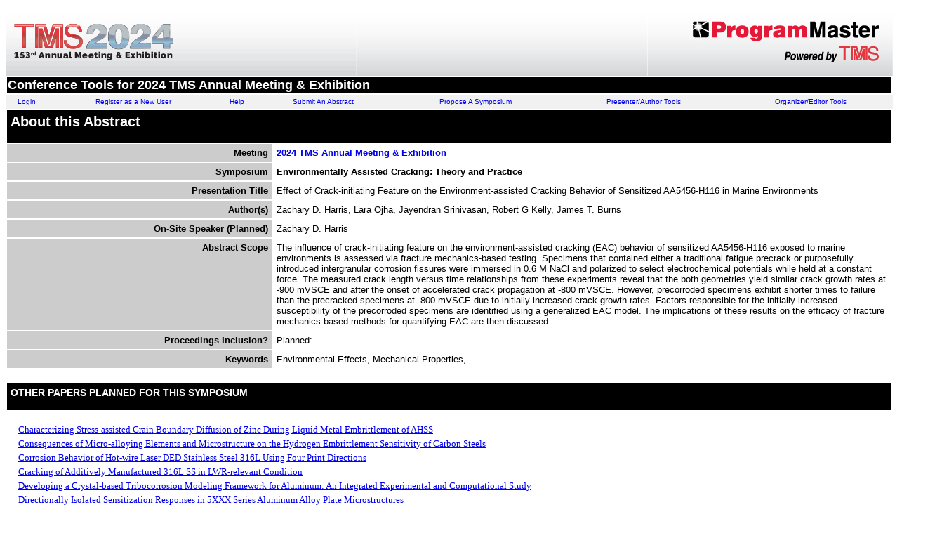

--- FILE ---
content_type: text/html; charset=ISO-8859-1
request_url: https://www.programmaster.org/PM/PM.nsf/ApprovedAbstracts/7A8DE6F879C617C7852589DB005C84E3?OpenDocument
body_size: 23913
content:
<!DOCTYPE HTML PUBLIC "-//W3C//DTD HTML 4.01 Transitional//EN">
<html lang="en-US">
<head>
<title>Effect of Crack-initiating Feature on the Environment-assisted Cracking Behavior of Sensitized AA5456-H116 in Marine Environments</title><style>
h1 {font-size:20px;}
h2 {font-size:14px;}
</style>
<script language="JavaScript" type="text/javascript">
<!-- 
// Copyright PlanMagic Corporation 2001-2002 http://planmagic.com - http://simplythebest.net.// This script may only be used with the copyright notices intact on non commercial sites.// For use on commercial web sites please contact mail@planmagic.com.function ShowMenu(URL, WinTitle, WinWidth, WinHeight, WinLeft, WinTop, winScrollbars){	attr = "resizable=yes, width=" + WinWidth + ",height=" + WinHeight + ",screenX=" + WinLeft + ",screenY=" + WinTop + ",left=" + WinLeft + ",top=" + WinTop + ", scrollbars=" +winScrollbars+ "";	msgWindow=open(URL, WinTitle, attr);	if (msgWindow.opener == null) msgWindow.opener = self;}
// -->
</script>

<script language="JavaScript" type="text/javascript">
<!-- 
document._domino_target = "_self";
function _doClick(v, o, t) {
  var returnValue = false;
  var url="/PM/PM.nsf/ApprovedAbstracts/7a8de6f879c617c7852589db005c84e3?OpenDocument&Click=" + v;
  if (o.href != null) {
    o.href = url;
    returnValue = true;
  } else {
    if (t == null)
      t = document._domino_target;
    window.open(url, t);
  }
  return returnValue;
}
// -->
</script>
</head>
<body text="#000000" bgcolor="#FFFFFF" link="#0000EE" alink="#EE0000" vlink="#880088">

<form action=""><TABLE role="presentation" WIDTH="100%" HEIGHT="100" BORDER="0" CELLPADDING="0" CELLSPACING="0">
<TR ALIGN="CENTER" VALIGN="MIDDLE" BGCOLOR="#FFFFFF">
<TD  WIDTH="500" HEIGHT="100" ALIGN="LEFT" VALIGN="MIDDLE"><a href="http://www.tms.org/TMS2024"><IMG SRC="/PM/PM.nsf/TMS2024.jpg" ALT="Conference Logo" WIDTH="500" HEIGHT="100" BORDER="0"></a></TD>
<TD WIDTH="100%" HEIGHT="100" BACKGROUND="/PM/PM.nsf/repeat-gradient.gif" BGCOLOR="#FFFFFF"></TD>
<TD  WIDTH="350" HEIGHT="100" ALIGN="RIGHT" VALIGN="MIDDLE"><IMG SRC="/PM/PM.nsf/ProgramMaster_TMS.gif" ALT="ProgramMaster Logo" WIDTH="350" HEIGHT="100" BORDER="0"></TD>
</TR></TABLE>
<table role="presentation" border="0" width=100% >
  <tr valign="top" bgcolor="000000"> 
    <td><font color="#FFFFFF" size="4" face="Verdana, Arial, Helvetica, sans-serif"><b>Conference Tools for 2024 TMS Annual Meeting & Exhibition</b></font></td>
  </tr>
</table>
  <table role="presentation" width=100% border="0" cellpadding="0" cellspacing="0" >
    <tr>
      <td bgcolor="#F1f1f1"><center>
          <font color="#000000" size="1" face="Verdana, Arial, Helvetica, sans-serif"><a href="https://user.programmaster.org/pm/login.aspx?ParentUNID=DC407D8D1045893585258687004B57DC">Login</a></font>
        </center></td>
      <td height="20" bgcolor="#F1f1f1"><center>
          <font color="#000000" size="1" face="Verdana, Arial, Helvetica, sans-serif"><a href="https://user.programmaster.org/pm/register.aspx?ParentUNID=DC407D8D1045893585258687004B57DC">Register as a New User</a></font>
        </center></td>
      <td bgcolor="#F1f1f1"><center>
          <font color="#000000" size="1" face="Verdana, Arial, Helvetica, sans-serif"><a href="/PM/PM.nsf/GeneralInfo?OpenForm&ParentUNID=DC407D8D1045893585258687004B57DC">Help</a></font>
        </center></td>
      <td bgcolor="#F1f1f1"><center>
          <font color="#000000" size="1" face="Verdana, Arial, Helvetica, sans-serif"><a href="/PM/PM.nsf/SubmitAnAbstract?OpenForm&ParentUNID=DC407D8D1045893585258687004B57DC">Submit An Abstract</a></font>
        </center></td>
      <td bgcolor="#F1f1f1"><center>
          <font color="#000000" size="1" face="Verdana, Arial, Helvetica, sans-serif"><a href="/PM/PM.nsf/ProposeASymposium?OpenForm&ParentUNID=DC407D8D1045893585258687004B57DC">Propose A Symposium</a></font>
        </center></td>
      <td bgcolor="#F1f1f1"><center>
          <font color="#000000" size="1" face="Verdana, Arial, Helvetica, sans-serif"><a href="/PM/PM.nsf/EditAnAbstract?OpenForm&ParentUNID=DC407D8D1045893585258687004B57DC">Presenter/Author Tools</a></font>
        </center></td>
      <td bgcolor="#F1f1f1"><center>
          <font color="#000000" size="1" face="Verdana, Arial, Helvetica, sans-serif"><a href="/PM/PM.nsf/ManageASymposium?OpenForm&ParentUNID=DC407D8D1045893585258687004B57DC">Organizer/Editor Tools</a></font>
        </center></td>
    </tr>
  </table><table role="presentation" border="0" width=100% cellpadding="5">
  <tr valign="top" bgcolor="#000000"> 
    <td colspan="2"><font color="#FFFFFF" size="4" face="Verdana, Arial, Helvetica, sans-serif"><h1>About this Abstract</h1></font></td>
  </tr>
  <tr valign="top"> 
    <td align="right" bgcolor="#CCCCCC" width="30%"><font color="#000000" size="2" face="Verdana, Arial, Helvetica, sans-serif"><strong>Meeting</strong></font></td>
    <td><font size="2" face="Verdana, Arial, Helvetica, sans-serif"><strong><a href="javascript:ShowMenu('/PM/PM.nsf/MeetingInfo?OpenForm&ConfDocKey=DC407D8D1045893585258687004B57DC','window6',498,400,2,95,'yes')">2024 TMS Annual Meeting & Exhibition</a>
      </strong></font></td>
  </tr>
  <tr valign="top"> 
    <td align="right" bgcolor="#CCCCCC" width="30%"><font color="#000000" size="2" face="Verdana, Arial, Helvetica, sans-serif"><strong>Symposium 
      </strong></font></td>
    <td><font size="2" face="Verdana, Arial, Helvetica, sans-serif"><strong>Environmentally Assisted Cracking: Theory and Practice
      </strong></font></td>
  </tr>
  <tr valign="top"> 
    <td align="right" bgcolor="#CCCCCC" width="30%"><font color="#000000" size="2" face="Verdana, Arial, Helvetica, sans-serif"><strong>Presentation Title</strong></font></td>
    <td><font size="2" face="Verdana, Arial, Helvetica, sans-serif">Effect of Crack-initiating Feature on the Environment-assisted Cracking Behavior of Sensitized AA5456-H116 in Marine Environments</font></td>
  </tr>
  <tr valign="top"> 
    <td align="right" bgcolor="#CCCCCC" width="30%"><font color="#000000" size="2" face="Verdana, Arial, Helvetica, sans-serif"><strong>Author(s)</strong></font></td>
    <td><font size="2" face="Verdana, Arial, Helvetica, sans-serif">Zachary D. Harris, Lara  Ojha, Jayendran  Srinivasan, Robert G Kelly, James T. Burns</font></td>
  </tr>
  <tr valign="top"> 
    <td align="right" bgcolor="#CCCCCC" width="30%"><font color="#000000" size="2" face="Verdana, Arial, Helvetica, sans-serif"><strong>On-Site Speaker (Planned)</strong></font></td>
    <td><font size="2" face="Verdana, Arial, Helvetica, sans-serif">Zachary D. Harris</font></td>
  </tr>
  <tr valign="top"> 
    <td align="right" bgcolor="#CCCCCC" width="30%"><font color="#000000" size="2" face="Verdana, Arial, Helvetica, sans-serif"><strong>Abstract Scope</strong></font></td>
    <td><font size="2" face="Verdana, Arial, Helvetica, sans-serif">
The influence of crack-initiating feature on the environment-assisted cracking (EAC) behavior of sensitized AA5456-H116 exposed to marine environments is assessed via fracture mechanics-based testing. Specimens that contained either a traditional fatigue precrack or purposefully introduced intergranular corrosion fissures were immersed in 0.6 M NaCl and polarized to select electrochemical potentials while held at a constant force. The measured crack length versus time relationships from these experiments reveal that the both geometries yield similar crack growth rates at -900 mVSCE and after the onset of accelerated crack propagation at -800 mVSCE. However, precorroded specimens exhibit shorter times to failure than the precracked specimens at -800 mVSCE due to initially increased crack growth rates. Factors responsible for the initially increased susceptibility of the precorroded specimens are identified using a generalized EAC model. The implications of these results on the efficacy of fracture mechanics-based methods for quantifying EAC are then discussed.</font></td>
  </tr>
  <tr valign="top"> 
    <td align="right" bgcolor="#CCCCCC" width="30%"><font color="#000000" size="2" face="Verdana, Arial, Helvetica, sans-serif"><strong>Proceedings Inclusion?</strong></font></td>
    <td><font size="2" face="Verdana, Arial, Helvetica, sans-serif">Planned: </font></td>
  </tr>
<tr valign="top"> 
    <td align="right" bgcolor="#CCCCCC" width="30%"><font color="#000000" size="2" face="Verdana, Arial, Helvetica, sans-serif"><b>Keywords</b></font></td>
    <td><font size="2" face="Verdana, Arial, Helvetica, sans-serif">Environmental Effects, Mechanical Properties, </font></td>
  </tr>
</table>
<BR>
	<table role="presentation" width=100% border="0" cellpadding="5">
        <tr valign="top" bgcolor="#000000"> 
          <td><font color="#FFFFFF" size="2" face="Verdana, Arial, Helvetica, sans-serif"><h2>OTHER PAPERS PLANNED FOR THIS SYMPOSIUM</h2></font></td>
  </tr>
  </table>
<table role="presentation" border="0" cellpadding="2" cellspacing="0">
<p><tr valign="top"><td nowrap><img width="16" height="1" src="/icons/ecblank.gif" border="0" alt=""><font size="2"><a href="/PM/PM.nsf/ApprovedAbstracts/F59DE4ABE0F3D8C3852589DD00412285?OpenDocument">Characterizing Stress-assisted Grain Boundary Diffusion of Zinc During Liquid Metal Embrittlement of AHSS</a></font></td></tr><tr valign="top"><td nowrap><img width="16" height="1" src="/icons/ecblank.gif" border="0" alt=""><font size="2"><a href="/PM/PM.nsf/ApprovedAbstracts/511388B6D0483123852589EB002621F5?OpenDocument">Consequences of Micro-alloying Elements and Microstructure on the Hydrogen Embrittlement Sensitivity of Carbon Steels</a></font></td></tr><tr valign="top"><td nowrap><img width="16" height="1" src="/icons/ecblank.gif" border="0" alt=""><font size="2"><a href="/PM/PM.nsf/ApprovedAbstracts/9BA8E39542F89DF9852589ED004EB478?OpenDocument">Corrosion Behavior of Hot-wire Laser DED Stainless Steel 316L Using Four Print Directions</a></font></td></tr><tr valign="top"><td nowrap><img width="16" height="1" src="/icons/ecblank.gif" border="0" alt=""><font size="2"><a href="/PM/PM.nsf/ApprovedAbstracts/D465FC0201E909A0852589EA0042F6DF?OpenDocument">Cracking of Additively Manufactured 316L SS in LWR-relevant Condition</a></font></td></tr><tr valign="top"><td nowrap><img width="16" height="1" src="/icons/ecblank.gif" border="0" alt=""><font size="2"><a href="/PM/PM.nsf/ApprovedAbstracts/348C0C79C60DC9B5852589DF00721AB8?OpenDocument">Developing a Crystal-based Tribocorrosion Modeling Framework for Aluminum: An Integrated Experimental and Computational Study</a></font></td></tr><tr valign="top"><td nowrap><img width="16" height="1" src="/icons/ecblank.gif" border="0" alt=""><font size="2"><a href="/PM/PM.nsf/ApprovedAbstracts/43A2BA583C2B7FAD852589DF006E24BC?OpenDocument">Directionally Isolated Sensitization Responses in 5XXX Series Aluminum Alloy Plate Microstructures</a></font></td></tr><tr valign="top"><td nowrap><img width="16" height="1" src="/icons/ecblank.gif" border="0" alt=""><font size="2"><a href="/PM/PM.nsf/ApprovedAbstracts/0FD3E6C68911B7D8852589DB00744177?OpenDocument">Effect of Chloride Concentration on the Atmospheric Environment-assisted Cracking Behavior of Sensitized AA5083-H131</a></font></td></tr><tr valign="top"><td nowrap><img width="16" height="1" src="/icons/ecblank.gif" border="0" alt=""><font size="2"><a href="/PM/PM.nsf/ApprovedAbstracts/7A8DE6F879C617C7852589DB005C84E3?OpenDocument">Effect of Crack-initiating Feature on the Environment-assisted Cracking Behavior of Sensitized AA5456-H116 in Marine Environments</a></font></td></tr><tr valign="top"><td nowrap><img width="16" height="1" src="/icons/ecblank.gif" border="0" alt=""><font size="2"><a href="/PM/PM.nsf/ApprovedAbstracts/DB16FDC03DA67E1C852589ED00267576?OpenDocument">Effect of Hydrogen on the Deformation Mechanism and Grain Boundary Decohesion of an Austenitic FeCrNi Alloy</a></font></td></tr><tr valign="top"><td nowrap><img width="16" height="1" src="/icons/ecblank.gif" border="0" alt=""><font size="2"><a href="/PM/PM.nsf/ApprovedAbstracts/1BFD41F41F1D45FB852589EB006C63A5?OpenDocument">Effect of Liquid Metal Exposure on Structural Alloy Ductility</a></font></td></tr><tr valign="top"><td nowrap><img width="16" height="1" src="/icons/ecblank.gif" border="0" alt=""><font size="2"><a href="/PM/PM.nsf/ApprovedAbstracts/1DEE90B59FA89AD1852589E4005EE4CD?OpenDocument">Elucidation of Corrosion and Freeze/Thaw Mechanisms in Light Alloys by In situ X-ray Micro and Nanotomography </a></font></td></tr><tr valign="top"><td nowrap><img width="16" height="1" src="/icons/ecblank.gif" border="0" alt=""><font size="2"><a href="/PM/PM.nsf/ApprovedAbstracts/A76584ED9DEACD8C852589DF004B9597?OpenDocument">Enhanced Understanding of the Protocol for Characterizing Environment Assisted Cracking and Justification for a Modified Testing Standard</a></font></td></tr><tr valign="top"><td nowrap><img width="16" height="1" src="/icons/ecblank.gif" border="0" alt=""><font size="2"><a href="/PM/PM.nsf/ApprovedAbstracts/B970E9D8B67E9B47852589DF001E7264?OpenDocument">Evaluation of Environmentally Assisted Cracking on Wire Arc Additively Manufactured (WAAM) AISI 316LSi.</a></font></td></tr><tr valign="top"><td nowrap><img width="16" height="1" src="/icons/ecblank.gif" border="0" alt=""><font size="2"><a href="/PM/PM.nsf/ApprovedAbstracts/43B260C79CE9F0B6852589EE000EB89B?OpenDocument">Exploring the Nature of Passivation Film in Chloride Salt Solution Under Tensile Loading in a Non-equiatomic Metastable High Entropy Alloy</a></font></td></tr><tr valign="top"><td nowrap><img width="16" height="1" src="/icons/ecblank.gif" border="0" alt=""><font size="2"><a href="/PM/PM.nsf/ApprovedAbstracts/F93E4136FA6F27B9852589DC00046340?OpenDocument">Freeze-thaw Induced Damage Evolution in AA7075-T651 </a></font></td></tr><tr valign="top"><td nowrap><img width="16" height="1" src="/icons/ecblank.gif" border="0" alt=""><font size="2"><a href="/PM/PM.nsf/ApprovedAbstracts/9A6F72FCC4358DD6852589DA004DE81B?OpenDocument">Fundamental Design of Alloys Resistant to H-embrittlement: Simulation Insights on Nanoscale H-defects Interactions</a></font></td></tr><tr valign="top"><td nowrap><img width="16" height="1" src="/icons/ecblank.gif" border="0" alt=""><font size="2"><a href="/PM/PM.nsf/ApprovedAbstracts/A508C532602C46EE852589EE0019805C?OpenDocument">High-resolution Characterization of High-temperature Water Corrosion Under Compression vs Tension</a></font></td></tr><tr valign="top"><td nowrap><img width="16" height="1" src="/icons/ecblank.gif" border="0" alt=""><font size="2"><a href="/PM/PM.nsf/ApprovedAbstracts/7424DD1725541CEB852589E000342418?OpenDocument">Hydrogen and Nitrogen Contents Effects on Mechanical Behavior of Austenitic Stainless Steel</a></font></td></tr><tr valign="top"><td nowrap><img width="16" height="1" src="/icons/ecblank.gif" border="0" alt=""><font size="2"><a href="/PM/PM.nsf/ApprovedAbstracts/89728578945689E6852589D300515B9B?OpenDocument">Hydrogen Content and Charpy Toughness of Pipeline Steels With Different Hydrogen Charging Processes</a></font></td></tr><tr valign="top"><td nowrap><img width="16" height="1" src="/icons/ecblank.gif" border="0" alt=""><font size="2"><a href="/PM/PM.nsf/ApprovedAbstracts/87FAF971F00F2B80852589E30033DC5F?OpenDocument">Hydrogen Embrittlement in Ni-Alloys</a></font></td></tr><tr valign="top"><td nowrap><img width="16" height="1" src="/icons/ecblank.gif" border="0" alt=""><font size="2"><a href="/PM/PM.nsf/ApprovedAbstracts/9D22605A4BEA03C3852589ED00059B26?OpenDocument">Hydrogen Embrittlement of Nickel-based Superalloys: Some Impacts of &#947;&#8217;-Ni3Al Precipitate States on Hardening Mechanisms and Damage Processes.</a></font></td></tr><tr valign="top"><td nowrap><img width="16" height="1" src="/icons/ecblank.gif" border="0" alt=""><font size="2"><a href="/PM/PM.nsf/ApprovedAbstracts/473E8F51E81AFAA1852589ED006F6FCF?OpenDocument">Impact of Helium Bubbles on Fracture Stress From Phase Field Simulations</a></font></td></tr><tr valign="top"><td nowrap><img width="16" height="1" src="/icons/ecblank.gif" border="0" alt=""><font size="2"><a href="/PM/PM.nsf/ApprovedAbstracts/907EED55CE496B9A852589EB0025E3BA?OpenDocument">Insights of Hydrogen Embrittlement for Austenitic Stainless Steels and Their Welds</a></font></td></tr><tr valign="top"><td nowrap><img width="16" height="1" src="/icons/ecblank.gif" border="0" alt=""><font size="2"><a href="/PM/PM.nsf/ApprovedAbstracts/332427E206BC8170852589DB0026C8AC?OpenDocument">Insights of Organic Compounds as Permeation Barriers for Hydrogen Embrittlement Prevention in Steel</a></font></td></tr><tr valign="top"><td nowrap><img width="16" height="1" src="/icons/ecblank.gif" border="0" alt=""><font size="2"><a href="/PM/PM.nsf/ApprovedAbstracts/067C5500D253B6F0852589DF003D64E7?OpenDocument">Kim-Kim-Suzuki (KKS) Phase Field Model for Hydrogen-assisted Cracking</a></font></td></tr><tr valign="top"><td nowrap><img width="16" height="1" src="/icons/ecblank.gif" border="0" alt=""><font size="2"><a href="/PM/PM.nsf/ApprovedAbstracts/89DDCEC2F9483AE5852589EA007E32AA?OpenDocument">Long-term Performance of High-Cr, Nickel-based Alloys and Weldments in LWR Environment</a></font></td></tr><tr valign="top"><td nowrap><img width="16" height="1" src="/icons/ecblank.gif" border="0" alt=""><font size="2"><a href="/PM/PM.nsf/ApprovedAbstracts/DBB4A1571E4B3BA7852589DD00387CFB?OpenDocument">Micromechanisms Behind Liquid Metal Embrittlement in Galvanized TWIP Steel</a></font></td></tr><tr valign="top"><td nowrap><img width="16" height="1" src="/icons/ecblank.gif" border="0" alt=""><font size="2"><a href="/PM/PM.nsf/ApprovedAbstracts/0BE88B30171D068E852589EC0015181A?OpenDocument">Microstructural Aspects of the Deterioration of Creep Life for Austenitic Steels in CO2 Environment  </a></font></td></tr><tr valign="top"><td nowrap><img width="16" height="1" src="/icons/ecblank.gif" border="0" alt=""><font size="2"><a href="/PM/PM.nsf/ApprovedAbstracts/D87E40EED9D98D73852589E7005CE2C3?OpenDocument">Multi-physics Phase Field Modelling of Corrosion and Hydrogen Embrittlement</a></font></td></tr><tr valign="top"><td nowrap><img width="16" height="1" src="/icons/ecblank.gif" border="0" alt=""><font size="2"><a href="/PM/PM.nsf/ApprovedAbstracts/0CD68C521CCC4525852589EB005BCC0A?OpenDocument">Multiscale Modeling of Fatigue Crack Growth and Environmental Effects</a></font></td></tr><tr valign="top"><td nowrap><img width="16" height="1" src="/icons/ecblank.gif" border="0" alt=""><font size="2"><a href="/PM/PM.nsf/ApprovedAbstracts/87BEB171FFA6FF0C852589DE004AFE3E?OpenDocument">Multiscale Study of the Impact of Hydrogen-grain Boundaries Interaction on Plasticity Mechanisms in Pure Nickel</a></font></td></tr><tr valign="top"><td nowrap><img width="16" height="1" src="/icons/ecblank.gif" border="0" alt=""><font size="2"><a href="/PM/PM.nsf/ApprovedAbstracts/A73624F381F4E646852589ED0057D7F0?OpenDocument">On Hydride Nucleation and Growth in &#945;+&#946; Ti Alloys</a></font></td></tr><tr valign="top"><td nowrap><img width="16" height="1" src="/icons/ecblank.gif" border="0" alt=""><font size="2"><a href="/PM/PM.nsf/ApprovedAbstracts/1A946D29B55B13A7852589ED00488EDB?OpenDocument">Oxidation Mechanism Transitions in Tungsten Driven by Scale Cracking</a></font></td></tr><tr valign="top"><td nowrap><img width="16" height="1" src="/icons/ecblank.gif" border="0" alt=""><font size="2"><a href="/PM/PM.nsf/ApprovedAbstracts/D72A346B009F144D852589DB0063D88D?OpenDocument">Phase-field Model Incorporating Large Inelastic Strain With Application to the Oxidation of High-temperature Coating Systems</a></font></td></tr><tr valign="top"><td nowrap><img width="16" height="1" src="/icons/ecblank.gif" border="0" alt=""><font size="2"><a href="/PM/PM.nsf/ApprovedAbstracts/AFF61215AA511988852589CA0054B2EE?OpenDocument">Phase File Modelling of Environmentally Assisted Cracking of Bioabsorbable Mg Alloys for Biomedical Applications</a></font></td></tr><tr valign="top"><td nowrap><img width="16" height="1" src="/icons/ecblank.gif" border="0" alt=""><font size="2"><a href="/PM/PM.nsf/ApprovedAbstracts/FBAEF513D43DACA3852589E000149F79?OpenDocument">Physics-based Modeling of Corrosion Crack Dynamics and Fracture Using Meshless Peridynamics Framework</a></font></td></tr><tr valign="top"><td nowrap><img width="16" height="1" src="/icons/ecblank.gif" border="0" alt=""><font size="2"><a href="/PM/PM.nsf/ApprovedAbstracts/C1A2A289CC2A9B8F852589E700388F22?OpenDocument">Plastic Deformation and Fracture Within the Defactant Concept</a></font></td></tr><tr valign="top"><td nowrap><img width="16" height="1" src="/icons/ecblank.gif" border="0" alt=""><font size="2"><a href="/PM/PM.nsf/ApprovedAbstracts/F3327C9F234C227E852589ED002DF94B?OpenDocument">Precursor Damage Evolution and Stress Corrosion Crack Initiation of Ni-base Alloy 600 and Alloy 690 in PWR Primary Water</a></font></td></tr><tr valign="top"><td nowrap><img width="16" height="1" src="/icons/ecblank.gif" border="0" alt=""><font size="2"><a href="/PM/PM.nsf/ApprovedAbstracts/35B3642A82C05A4A852589EB00758E5C?OpenDocument">Prediction of Hydrogen Uptake Kinetics in Cathodically Polarized Metals</a></font></td></tr><tr valign="top"><td nowrap><img width="16" height="1" src="/icons/ecblank.gif" border="0" alt=""><font size="2"><a href="/PM/PM.nsf/ApprovedAbstracts/F37E177BF83991D9852589D6005EE7F3?OpenDocument">Probing the Mechanism Underlying the Interplay Between the Microscale Plastic Flow and the Atomic-scale H Diffusion Through Concurrent Atomistic-continuum Simulations</a></font></td></tr><tr valign="top"><td nowrap><img width="16" height="1" src="/icons/ecblank.gif" border="0" alt=""><font size="2"><a href="/PM/PM.nsf/ApprovedAbstracts/ABA67D1843222061852589ED0070D792?OpenDocument">Recent Learning on Improving IASCC/SCC Resistance of Austenitic Stainless Steel in High Temperature Water</a></font></td></tr><tr valign="top"><td nowrap><img width="16" height="1" src="/icons/ecblank.gif" border="0" alt=""><font size="2"><a href="/PM/PM.nsf/ApprovedAbstracts/25EF1AB1BDCAE0D6852589EC006E635B?OpenDocument">Recent Progress on Environmentally Assisted Cracking in Molten Salts: Fission Products and Other Nuisances</a></font></td></tr><tr valign="top"><td nowrap><img width="16" height="1" src="/icons/ecblank.gif" border="0" alt=""><font size="2"><a href="/PM/PM.nsf/ApprovedAbstracts/748236FB0BEA9F2C852589EC0076BCB5?OpenDocument">The Need for Understanding of the Differences Between Environment Assisted Fracture in Conventional Full Immersion Environments and Atmospheric Environments and how Newly Developed Crack Tip In-situ Techniques may Provide Insights</a></font></td></tr><tr valign="top"><td nowrap><img width="16" height="1" src="/icons/ecblank.gif" border="0" alt=""><font size="2"><a href="/PM/PM.nsf/ApprovedAbstracts/BAC3387E466B11B3852589ED00192A3E?OpenDocument">Towards Next Generation, Low Cost, Hydrogen Resilient Austenitic Steels: Relating Composition, Microstructure and Deformation Modes Across Length Scales</a></font></td></tr><tr valign="top"><td nowrap><img width="16" height="1" src="/icons/ecblank.gif" border="0" alt=""><font size="2"><a href="/PM/PM.nsf/ApprovedAbstracts/CD1CA13770BB9B3B852589E90052B739?OpenDocument">Using In Situ Crack Tip pH Measurements to Understand the Corrosion Fatigue Susceptibility in 2xxx (Al-Cu) and 7xxx (Al-Zn) Al Alloys</a></font></td></tr></table>
<table role="presentation" bgcolor=#FFFFFF width="100%" border="0" cellpadding="0">
  <tr>
    <td><div align="center"> 
  <hr noshade>
  <font size="2">Questions about ProgramMaster? Contact 
  <a href="mailto:programming@programmaster.org">programming@programmaster.org</a> | <a href="https://www.tms.org/PrivacyPolicy">TMS Privacy Policy</a> | <a href="https://www.tms.org/Accessibility">Accessibility Statement</a></font> 
  <P>&nbsp;</td>
  </tr>
</table>


</form>
</body>
</html>
